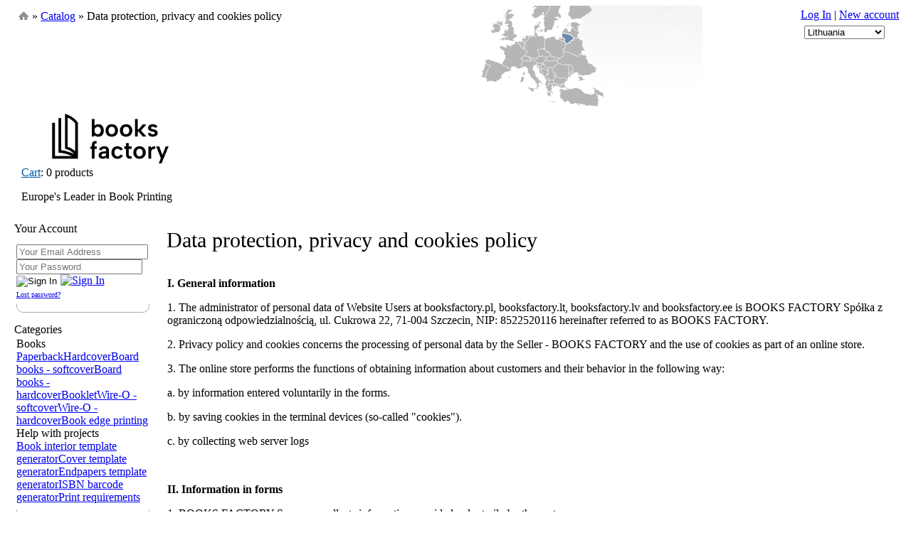

--- FILE ---
content_type: text/html
request_url: https://booksfactory.lt/information.php?info_id=3&osCsid=22d0b48b97384bac558e05ce3f7f8754
body_size: 19791
content:
<!DOCTYPE html> 
<html dir="LTR" lang="en">
<head>
    <!-- Google Tag Manager -->
    <script>(function(w,d,s,l,i){w[l]=w[l]||[];w[l].push({'gtm.start':
    new Date().getTime(),event:'gtm.js'});var f=d.getElementsByTagName(s)[0],
    j=d.createElement(s),dl=l!='dataLayer'?'&l='+l:'';j.async=true;j.src=
    'https://www.googletagmanager.com/gtm.js?id='+i+dl;f.parentNode.insertBefore(j,f);
    })(window,document,'script','dataLayer','GTM-M8PDZ5JP');</script>
    <!-- End Google Tag Manager -->
    <script>
        (function(i,s,o,g,r,a,m){i['GoogleAnalyticsObject']=r;i[r]=i[r]||function(){
        (i[r].q=i[r].q||[]).push(arguments)},i[r].l=1*new Date();a=s.createElement(o),
        m=s.getElementsByTagName(o)[0];a.async=1;a.src=g;m.parentNode.insertBefore(a,m)
        })(window,document,'script','https://www.google-analytics.com/analytics.js','ga');

        ga('create', 'UA-3117539-26', 'auto');
        ga('send', 'pageview');
    </script>
    <!-- Google tag (gtag.js) -->
    <script async src="https://www.googletagmanager.com/gtag/js?id=G-RKTLK4G5HN"></script>
    <script>
      window.dataLayer = window.dataLayer || [];
      function gtag(){dataLayer.push(arguments);}
      gtag('js', new Date());

      gtag('config', 'G-RKTLK4G5HN');
    </script>
    
<link rel="shortcut icon" href="favicon.ico?v2">
 <meta http-equiv="Content-Type" content="text/html; charset=iso-8859-2">
 <title>Booksfactory</title>
 <meta name="Description" Content="European Leader in Book Printing. We offer softcover, hardcover, board books, edge printing, and more. Publisher, stand out in the bookstores - print with us!">
 <meta name="Reply-to" content="info@booksfactory.lt">
 <meta name="robots" content="index, follow">
 <meta name="revisit-after" content="1 day">
<base href="https://booksfactory.lt/">
<link rel="canonical" href="https://booksfactory.lt/information.php?info_id=3&osCsid=22d0b48b97384bac558e05ce3f7f8754"/>
<link rel="stylesheet" href="includes/jquery.modal.min.css" />
<link rel="stylesheet" type="text/css" href="templates/Original/stylesheet.css?date=15_08_2025_11_19">
<link rel="stylesheet" href="templates/Original/uniform.default.css?date=03_01_2020" media="screen" />

<script type="text/javascript" src="includes/jquery-1.8.3.js?date=04_01_2020"></script>
<script type="text/javascript" src="includes/jquery.modal.min.js"></script>

<!--[if IE]>

	 <script type="text/javascript" src="select-option-disabled-emulation.js"></script>

<![endif]-->

<!-- includes\languages\polish\header_tags.php 
	 templates\Original\main_page.tpl.php
-->

<script type="text/javascript" src="sprintf.js?date=03_01_2020"></script>
<script type='text/javascript'>
/*

Uniform v2.1.0
Copyright ÂŠ 2009 Josh Pyles / Pixelmatrix Design LLC
http://pixelmatrixdesign.com

Requires jQuery 1.3 or newer

Much thanks to Thomas Reynolds and Buck Wilson for their help and advice on
this.

Disabling text selection is made possible by Mathias Bynens
<http://mathiasbynens.be/> and his noSelect plugin.
<https://github.com/mathiasbynens/jquery-noselect>, which is embedded.

Also, thanks to David Kaneda and Eugene Bond for their contributions to the
plugin.

Tyler Akins has also rewritten chunks of the plugin, helped close many issues,
and ensured version 2 got out the door.

License:
MIT License - http://www.opensource.org/licenses/mit-license.php

Enjoy!

*/
/*global jQuery, window, document, navigator*/

(function ($, undef) {
	"use strict";

	/**
	 * Use .prop() if jQuery supports it, otherwise fall back to .attr()
	 *
	 * @param jQuery $el jQuery'd element on which we're calling attr/prop
	 * @param ... All other parameters are passed to jQuery's function
	 * @return The result from jQuery
	 */
	function attrOrProp($el) {
		var args = Array.prototype.slice.call(arguments, 1);

		if ($el.prop) {
			// jQuery 1.6+
			return $el.prop.apply($el, args);
		}

		// jQuery 1.5 and below
		return $el.attr.apply($el, args);
	}

	/**
	 * For backwards compatibility with older jQuery libraries, only bind
	 * one thing at a time.  Also, this function adds our namespace to
	 * events in one consistent location, shrinking the minified code.
	 *
	 * The properties on the events object are the names of the events
	 * that we are supposed to add to.  It can be a space separated list.
	 * The namespace will be added automatically.
	 *
	 * @param jQuery $el
	 * @param Object options Uniform options for this element
	 * @param Object events Events to bind, properties are event names
	 */
	function bindMany($el, options, events) {
		var name, namespaced;

		for (name in events) {
			if (events.hasOwnProperty(name)) {
				namespaced = name.replace(/ |$/g, options.eventNamespace);
				$el.bind(namespaced, events[name]);
			}
		}
	}

	/**
	 * Bind the hover, active, focus, and blur UI updates
	 *
	 * @param jQuery $el Original element
	 * @param jQuery $target Target for the events (our div/span)
	 * @param Object options Uniform options for the element $target
	 */
	function bindUi($el, $target, options) {
		bindMany($el, options, {
			focus: function () {
				$target.addClass(options.focusClass);
			},
			blur: function () {
				$target.removeClass(options.focusClass);
				$target.removeClass(options.activeClass);
			},
			mouseenter: function () {
				$target.addClass(options.hoverClass);
			},
			mouseleave: function () {
				$target.removeClass(options.hoverClass);
				$target.removeClass(options.activeClass);
			},
			"mousedown touchbegin": function () {
				if (!$el.is(":disabled")) {
					$target.addClass(options.activeClass);
				}
			},
			"mouseup touchend": function () {
				$target.removeClass(options.activeClass);
			}
		});
	}

	/**
	 * Remove the hover, focus, active classes.
	 *
	 * @param jQuery $el Element with classes
	 * @param Object options Uniform options for the element
	 */
	function classClearStandard($el, options) {
		$el.removeClass(options.hoverClass + " " + options.focusClass + " " + options.activeClass);
	}

	/**
	 * Add or remove a class, depending on if it's "enabled"
	 *
	 * @param jQuery $el Element that has the class added/removed
	 * @param String className Class or classes to add/remove
	 * @param Boolean enabled True to add the class, false to remove
	 */
	function classUpdate($el, className, enabled) {
		if (enabled) {
			$el.addClass(className);
		} else {
			$el.removeClass(className);
		}
	}

	/**
	 * Updating the "checked" property can be a little tricky.  This
	 * changed in jQuery 1.6 and now we can pass booleans to .prop().
	 * Prior to that, one either adds an attribute ("checked=checked") or
	 * removes the attribute.
	 *
	 * @param jQuery $tag Our Uniform span/div
	 * @param jQuery $el Original form element
	 * @param Object options Uniform options for this element
	 */
	function classUpdateChecked($tag, $el, options) {
		var c = "checked",
			isChecked = $el.is(":" + c);

		if ($el.prop) {
			// jQuery 1.6+
			$el.prop(c, isChecked);
		} else {
			// jQuery 1.5 and below
			if (isChecked) {
				$el.attr(c, c);
			} else {
				$el.removeAttr(c);
			}
		}

		classUpdate($tag, options.checkedClass, isChecked);
	}

	/**
	 * Set or remove the "disabled" class for disabled elements, based on
	 * if the 
	 *
	 * @param jQuery $tag Our Uniform span/div
	 * @param jQuery $el Original form element
	 * @param Object options Uniform options for this element
	 */
	function classUpdateDisabled($tag, $el, options) {
		classUpdate($tag, options.disabledClass, $el.is(":disabled"));
	}

	/**
	 * Wrap an element inside of a container or put the container next
	 * to the element.  See the code for examples of the different methods.
	 *
	 * Returns the container that was added to the HTML.
	 *
	 * @param jQuery $el Element to wrap
	 * @param jQuery $container Add this new container around/near $el
	 * @param String method One of "after", "before" or "wrap"
	 * @return $container after it has been cloned for adding to $el
	 */
	function divSpanWrap($el, $container, method) {
		switch (method) {
		case "after":
			// Result:  <element /> <container />
			$el.after($container);
			return $el.next();
		case "before":
			// Result:  <container /> <element />
			$el.before($container);
			return $el.prev();
		case "wrap":
			// Result:  <container> <element /> </container>
			$el.wrap($container);
			return $el.parent();
		}

		return null;
	}


	/**
	 * Create a div/span combo for uniforming an element
	 *
	 * @param jQuery $el Element to wrap
	 * @param Object options Options for the element, set by the user
	 * @param Object divSpanConfig Options for how we wrap the div/span
	 * @return Object Contains the div and span as properties
	 */
	function divSpan($el, options, divSpanConfig) {
		var $div, $span, id;

		if (!divSpanConfig) {
			divSpanConfig = {};
		}

		divSpanConfig = $.extend({
			bind: {},
			divClass: null,
			divWrap: "wrap",
			spanClass: null,
			spanHtml: null,
			spanWrap: "wrap"
		}, divSpanConfig);

		$div = $('<div />');
		$span = $('<span />');

		// Automatically hide this div/span if the element is hidden.
		// Do not hide if the element is hidden because a parent is hidden.
		if (options.autoHide && $el.is(':hidden') && $el.css('display') === 'none') {
			$div.hide();
		}

		if (divSpanConfig.divClass) {
			$div.addClass(divSpanConfig.divClass);
		}

		if (options.wrapperClass) {
			$div.addClass(options.wrapperClass);
		}

		if (divSpanConfig.spanClass) {
			$span.addClass(divSpanConfig.spanClass);
		}

		id = attrOrProp($el, 'id');

		if (options.useID && id) {
			attrOrProp($div, 'id', options.idPrefix + '-' + id);
		}

		if (divSpanConfig.spanHtml) {
			$span.html(divSpanConfig.spanHtml);
		}

		$div = divSpanWrap($el, $div, divSpanConfig.divWrap);
		$span = divSpanWrap($el, $span, divSpanConfig.spanWrap);
		classUpdateDisabled($div, $el, options);
		return {
			div: $div,
			span: $span
		};
	}


	/**
	 * Wrap an element with a span to apply a global wrapper class
	 *
	 * @param jQuery $el Element to wrap
	 * @param object options
	 * @return jQuery Wrapper element
	 */
	function wrapWithWrapperClass($el, options) {
		var $span;

		if (!options.wrapperClass) {
			return null;
		}

		$span = $('<span />').addClass(options.wrapperClass);
		$span = divSpanWrap($el, $span, "wrap");
		return $span;
	}


	/**
	 * Test if high contrast mode is enabled.
	 *
	 * In high contrast mode, background images can not be set and
	 * they are always returned as 'none'.
	 *
	 * @return boolean True if in high contrast mode
	 */
	function highContrast() {
		var c, $div, el, rgb;

		// High contrast mode deals with white and black
		rgb = 'rgb(120,2,153)';
		$div = $('<div style="width:0;height:0;color:' + rgb + '">');
		$('body').append($div);
		el = $div.get(0);

		// $div.css() will get the style definition, not
		// the actually displaying style
		if (window.getComputedStyle) {
			c = window.getComputedStyle(el, '').color;
		} else {
			c = (el.currentStyle || el.style || {}).color;
		}

		$div.remove();
		return c.replace(/ /g, '') !== rgb;
	}


	/**
	 * Change text into safe HTML
	 *
	 * @param String text
	 * @return String HTML version
	 */
	function htmlify(text) {
		if (!text) {
			return "";
		}

		return $('<span />').text(text).html();
	}

	/**
	 * If not MSIE, return false.
	 * If it is, return the version number.
	 *
	 * @return false|number
	 */
	function isMsie() {
		return navigator.cpuClass && !navigator.product;
	}

	/**
	 * Return true if this version of IE allows styling
	 *
	 * @return boolean
	 */
	function isMsieSevenOrNewer() {
		if (typeof window.XMLHttpRequest !== 'undefined') {
			return true;
		}

		return false;
	}

	/**
	 * Test if the element is a multiselect
	 *
	 * @param jQuery $el Element
	 * @return boolean true/false
	 */
	function isMultiselect($el) {
		var elSize;

		if ($el[0].multiple) {
			return true;
		}

		elSize = attrOrProp($el, "size");

		if (!elSize || elSize <= 1) {
			return false;
		}

		return true;
	}

	/**
	 * Meaningless utility function.  Used mostly for improving minification.
	 *
	 * @return false
	 */
	function returnFalse() {
		return false;
	}

	/**
	 * noSelect plugin, very slightly modified
	 * http://mths.be/noselect v1.0.3
	 *
	 * @param jQuery $elem Element that we don't want to select
	 * @param Object options Uniform options for the element
	 */
	function noSelect($elem, options) {
		var none = 'none';
		bindMany($elem, options, {
			'selectstart dragstart mousedown': returnFalse
		});

		$elem.css({
			MozUserSelect: none,
			msUserSelect: none,
			webkitUserSelect: none,
			userSelect: none
		});
	}

	/**
	 * Updates the filename tag based on the value of the real input
	 * element.
	 *
	 * @param jQuery $el Actual form element
	 * @param jQuery $filenameTag Span/div to update
	 * @param Object options Uniform options for this element
	 */
	function setFilename($el, $filenameTag, options) {
		var filename = $el.val();

		if (filename === "") {
			filename = options.fileDefaultHtml;
		} else {
			filename = filename.split(/[\/\\]+/);
			filename = filename[(filename.length - 1)];
		}

		$filenameTag.text(filename);
	}


	/**
	 * Function from jQuery to swap some CSS values, run a callback,
	 * then restore the CSS.  Modified to pass JSLint and handle undefined
	 * values with 'use strict'.
	 *
	 * @param jQuery $el Element
	 * @param object newCss CSS values to swap out
	 * @param Function callback Function to run
	 */
	function swap($elements, newCss, callback) {
		var restore, item;

		restore = [];

		$elements.each(function () {
			var name;

			for (name in newCss) {
				if (Object.prototype.hasOwnProperty.call(newCss, name)) {
					restore.push({
						el: this,
						name: name,
						old: this.style[name]
					});

					this.style[name] = newCss[name];
				}
			}
		});

		callback();

		while (restore.length) {
			item = restore.pop();
			item.el.style[item.name] = item.old;
		}
	}


	/**
	 * The browser doesn't provide sizes of elements that are not visible.
	 * This will clone an element and add it to the DOM for calculations.
	 *
	 * @param jQuery $el
	 * @param String method
	 */
	function sizingInvisible($el, callback) {
		var targets;

		// We wish to target ourselves and any parents as long as
		// they are not visible
		targets = $el.parents();
		targets.push($el[0]);
		targets = targets.not(':visible');
		swap(targets, {
			visibility: "hidden",
			display: "block",
			position: "absolute"
		}, callback);
	}


	/**
	 * Standard way to unwrap the div/span combination from an element
	 *
	 * @param jQuery $el Element that we wish to preserve
	 * @param Object options Uniform options for the element
	 * @return Function This generated function will perform the given work
	 */
	function unwrapUnwrapUnbindFunction($el, options) {
		return function () {
			$el.unwrap().unwrap().unbind(options.eventNamespace);
		};
	}

	var allowStyling = true,  // False if IE6 or other unsupported browsers
		highContrastTest = false,  // Was the high contrast test ran?
		uniformHandlers = [  // Objects that take care of "unification"
			{
				// Buttons
				match: function ($el) {
					return $el.is("a, button, :submit, :reset, input[type='button']");
				},
				apply: function ($el, options) {
					var $div, defaultSpanHtml, ds, getHtml, doingClickEvent;
					defaultSpanHtml = options.submitDefaultHtml;

					if ($el.is(":reset")) {
						defaultSpanHtml = options.resetDefaultHtml;
					}

					if ($el.is("a, button")) {
						// Use the HTML inside the tag
						getHtml = function () {
							return $el.html() || defaultSpanHtml;
						};
					} else {
						// Use the value property of the element
						getHtml = function () {
							return htmlify(attrOrProp($el, "value")) || defaultSpanHtml;
						};
					}

					ds = divSpan($el, options, {
						divClass: options.buttonClass,
						spanHtml: getHtml(),
					});
					$div = ds.div;
					bindUi($el, $div, options);
					doingClickEvent = false;
					bindMany($div, options, {
						"click touchend": function () {
							var ev, res, target, href;

							if (doingClickEvent) {
								return;
							}

							if ($el.is(':disabled')) {
								return;
							}

							doingClickEvent = true;

							if ($el[0].dispatchEvent) {
								ev = document.createEvent("MouseEvents");
								ev.initEvent("click", true, true);
								res = $el[0].dispatchEvent(ev);

								if ($el.is('a') && res) {
									target = attrOrProp($el, 'target');
									href = attrOrProp($el, 'href');

									if (!target || target === '_self') {
										document.location.href = href;
									} else {
										window.open(href, target);
									}
								}
							} else {
								$el.click();
							}

							doingClickEvent = false;
						}
					});
					noSelect($div, options);
					return {
						remove: function () {
							// Move $el out
							$div.after($el);

							// Remove div and span
							$div.remove();

							// Unbind events
							$el.unbind(options.eventNamespace);
							return $el;
						},
						update: function () {
							classClearStandard($div, options);
							classUpdateDisabled($div, $el, options);
							$el.detach();
							ds.span.html(getHtml()).append($el);
						}
					};
				}
			},
			{
				// Checkboxes
				match: function ($el) {
					return $el.is(":checkbox");
				},
				apply: function ($el, options) {
					var ds, $div, $span;
					ds = divSpan($el, options, {
						divClass: options.checkboxClass
					});
					$div = ds.div;
					$span = ds.span;

					// Add focus classes, toggling, active, etc.
					bindUi($el, $div, options);
					bindMany($el, options, {
						"click touchend": function () {
							classUpdateChecked($span, $el, options);
						}
					});
					classUpdateChecked($span, $el, options);
					return {
						remove: unwrapUnwrapUnbindFunction($el, options),
						update: function () {
							classClearStandard($div, options);
							$span.removeClass(options.checkedClass);
							classUpdateChecked($span, $el, options);
							classUpdateDisabled($div, $el, options);
						}
					};
				}
			},
			{
				// File selection / uploads
				match: function ($el) {
					return $el.is(":file");
				},
				apply: function ($el, options) {
					var ds, $div, $filename, $button;

					// The "span" is the button
					ds = divSpan($el, options, {
						divClass: options.fileClass,
						spanClass: options.fileButtonClass,
						spanHtml: options.fileButtonHtml,
						spanWrap: "after"
					});
					$div = ds.div;
					$button = ds.span;
					$filename = $("<span />").html(options.fileDefaultHtml);
					$filename.addClass(options.filenameClass);
					$filename = divSpanWrap($el, $filename, "after");

					// Set the size
					if (!attrOrProp($el, "size")) {
						attrOrProp($el, "size", $div.width() / 10);
					}

					// Actions
					function filenameUpdate() {
						setFilename($el, $filename, options);
					}

					bindUi($el, $div, options);

					// Account for input saved across refreshes
					filenameUpdate();

					// IE7 doesn't fire onChange until blur or second fire.
					if (isMsie()) {
						// IE considers browser chrome blocking I/O, so it
						// suspends tiemouts until after the file has
						// been selected.
						bindMany($el, options, {
							click: function () {
								$el.trigger("change");
								setTimeout(filenameUpdate, 0);
							}
						});
					} else {
						// All other browsers behave properly
						bindMany($el, options, {
							change: filenameUpdate
						});
					}

					noSelect($filename, options);
					noSelect($button, options);
					return {
						remove: function () {
							// Remove filename and button
							$filename.remove();
							$button.remove();

							// Unwrap parent div, remove events
							return $el.unwrap().unbind(options.eventNamespace);
						},
						update: function () {
							classClearStandard($div, options);
							setFilename($el, $filename, options);
							classUpdateDisabled($div, $el, options);
						}
					};
				}
			},
			{
				// Input fields (text)
				match: function ($el) {
					if ($el.is("input")) {
						var t = (" " + attrOrProp($el, "type") + " ").toLowerCase(),
							allowed = " color date datetime datetime-local email month number password search tel text time url week ";
						return allowed.indexOf(t) >= 0;
					}

					return false;
				},
				apply: function ($el, options) {
					var elType, $wrapper;

					elType = attrOrProp($el, "type");
					$el.addClass(options.inputClass);
					$wrapper = wrapWithWrapperClass($el, options);
					bindUi($el, $el, options);

					if (options.inputAddTypeAsClass) {
						$el.addClass(elType);
					}

					return {
						remove: function () {
							$el.removeClass(options.inputClass);

							if (options.inputAddTypeAsClass) {
								$el.removeClass(elType);
							}

							if ($wrapper) {
								$el.unwrap();
							}
						},
						update: returnFalse
					};
				}
			},
			{
				// Radio buttons
				match: function ($el) {
					return $el.is(":radio");
				},
				apply: function ($el, options) {
					var ds, $div, $span;
					ds = divSpan($el, options, {
						divClass: options.radioClass
					});
					$div = ds.div;
					$span = ds.span;

					// Add classes for focus, handle active, checked
					bindUi($el, $div, options);
					bindMany($el, options, {
						"click touchend": function () {
							// Find all radios with the same name, then update
							// them with $.uniform.update() so the right
							// per-element options are used
							$.uniform.update($(':radio[name="' + attrOrProp($el, "name") + '"]'));
						}
					});
					classUpdateChecked($span, $el, options);
					return {
						remove: unwrapUnwrapUnbindFunction($el, options),
						update: function () {
							classClearStandard($div, options);
							classUpdateChecked($span, $el, options);
							classUpdateDisabled($div, $el, options);
						}
					};
				}
			},
			{
				// Select lists, but do not style multiselects here
				match: function ($el) {
					if ($el.is("select") && !isMultiselect($el)) {
						return true;
					}

					return false;
				},
				apply: function ($el, options) {
					var ds, $div, $span, origElemWidth;

					if (options.selectAutoWidth) {
						sizingInvisible($el, function () {
							origElemWidth = $el.width();
						});
					}

					ds = divSpan($el, options, {
						divClass: options.selectClass,
						spanHtml: ($el.find(":selected:first") || $el.find("option:first")).html(),
						spanWrap: "before"
					});
					$div = ds.div;
					$span = ds.span;

					if (options.selectAutoWidth) {
						// Use the width of the select and adjust the
						// span and div accordingly
						sizingInvisible($el, function () {
							// Force "display: block" - related to bug #287
							swap($([ $span[0], $div[0] ]), {
								display: "block"
							}, function () {
								var spanPad;
								spanPad = $span.outerWidth() - $span.width();
								$div.width(origElemWidth + spanPad);
								$span.width(origElemWidth);
							});
						});
					} else {
						// Force the select to fill the size of the div
						$div.addClass('fixedWidth');
					}

					// Take care of events
					bindUi($el, $div, options);
					bindMany($el, options, {
						change: function () {
							$span.html($el.find(":selected").html());
							$div.removeClass(options.activeClass);
						},
						"click touchend": function () {
							// IE7 and IE8 may not update the value right
							// until after click event - issue #238
							var selHtml = $el.find(":selected").html();

							if ($span.html() !== selHtml) {
								// Change was detected
								// Fire the change event on the select tag
								$el.trigger('change');
							}
						},
						keyup: function () {
							$span.html($el.find(":selected").html());
						}
					});
					noSelect($span, options);
					return {
						remove: function () {
							// Remove sibling span
							$span.remove();

							// Unwrap parent div
							$el.unwrap().unbind(options.eventNamespace);
							return $el;
						},
						update: function () {
							if (options.selectAutoWidth) {
								// Easier to remove and reapply formatting
								$.uniform.restore($el);
								$el.uniform(options);
							} else {
								classClearStandard($div, options);

								// Reset current selected text
								$span.html($el.find(":selected").html());
								classUpdateDisabled($div, $el, options);
							}
						}
					};
				}
			},
			{
				// Select lists - multiselect lists only
				match: function ($el) {
					if ($el.is("select") && isMultiselect($el)) {
						return true;
					}

					return false;
				},
				apply: function ($el, options) {
					var $wrapper;

					$el.addClass(options.selectMultiClass);
					$wrapper = wrapWithWrapperClass($el, options);
					bindUi($el, $el, options);

					return {
						remove: function () {
							$el.removeClass(options.selectMultiClass);

							if ($wrapper) {
								$el.unwrap();
							}
						},
						update: returnFalse
					};
				}
			},
			{
				// Textareas
				match: function ($el) {
					return $el.is("textarea");
				},
				apply: function ($el, options) {
					var $wrapper;

					$el.addClass(options.textareaClass);
					$wrapper = wrapWithWrapperClass($el, options);
					bindUi($el, $el, options);

					return {
						remove: function () {
							$el.removeClass(options.textareaClass);

							if ($wrapper) {
								$el.unwrap();
							}
						},
						update: returnFalse
					};
				}
			}
		];

	// IE6 can't be styled - can't set opacity on select
	if (isMsie() && !isMsieSevenOrNewer()) {
		allowStyling = false;
	}

	$.uniform = {
		// Default options that can be overridden globally or when uniformed
		// globally:  $.uniform.defaults.fileButtonHtml = "Pick A File";
		// on uniform:  $('input').uniform({fileButtonHtml: "Pick a File"});
		defaults: {
			activeClass: "active",
			autoHide: true,
			buttonClass: "button",
			checkboxClass: "checker",
			checkedClass: "checked",
			disabledClass: "disabled",
			eventNamespace: ".uniform",
			fileButtonClass: "action",
			fileButtonHtml: "Select the file",
			fileClass: "uploader",
			fileDefaultHtml: jQuery('<div/>').html('No file selected').text(),
			filenameClass: "filename",
			focusClass: "focus",
			hoverClass: "hover",
			idPrefix: "uniform",
			inputAddTypeAsClass: true,
			inputClass: "uniform-input",
			radioClass: "radio",
			resetDefaultHtml: "Reset",
			resetSelector: false,  // We'll use our own function when you don't specify one
			selectAutoWidth: true,
			selectClass: "selector",
			selectMultiClass: "uniform-multiselect",
			submitDefaultHtml: "Submit",  // Only text allowed
			textareaClass: "uniform",
			useID: true,
			wrapperClass: null
		},

		// All uniformed elements - DOM objects
		elements: []
	};

	$.fn.uniform = function (options) {
		var el = this;
		options = $.extend({}, $.uniform.defaults, options);

		// If we are in high contrast mode, do not allow styling
		if (!highContrastTest) {
			highContrastTest = true;

			if (highContrast()) {
				allowStyling = false;
			}
		}

		// Only uniform on browsers that work
		if (!allowStyling) {
			return this;
		}

		// Code for specifying a reset button
		if (options.resetSelector) {
			$(options.resetSelector).mouseup(function () {
				window.setTimeout(function () {
					$.uniform.update(el);
				}, 10);
			});
		}

		return this.each(function () {
			var $el = $(this), i, handler, callbacks;

			// Avoid uniforming elements already uniformed - just update
			if ($el.data("uniformed")) {
				$.uniform.update($el);
				return;
			}

			// See if we have any handler for this type of element
			for (i = 0; i < uniformHandlers.length; i = i + 1) {
				handler = uniformHandlers[i];

				if (handler.match($el, options)) {
					callbacks = handler.apply($el, options);
					$el.data("uniformed", callbacks);

					// Store element in our global array
					$.uniform.elements.push($el.get(0));
					return;
				}
			}

			// Could not style this element
		});
	};

	$.uniform.restore = $.fn.uniform.restore = function (elem) {
		if (elem === undef) {
			elem = $.uniform.elements;
		}

		$(elem).each(function () {
			var $el = $(this), index, elementData;
			elementData = $el.data("uniformed");

			// Skip elements that are not uniformed
			if (!elementData) {
				return;
			}

			// Unbind events, remove additional markup that was added
			elementData.remove();

			// Remove item from list of uniformed elements
			index = $.inArray(this, $.uniform.elements);

			if (index >= 0) {
				$.uniform.elements.splice(index, 1);
			}

			$el.removeData("uniformed");
		});
	};

	$.uniform.update = $.fn.uniform.update = function (elem) {
		if (elem === undef) {
			elem = $.uniform.elements;
		}

		$(elem).each(function () {
			var $el = $(this), elementData;
			elementData = $el.data("uniformed");

			// Skip elements that are not uniformed
			if (!elementData) {
				return;
			}

			elementData.update($el, elementData.options);
		});
	};
}(jQuery));
</script><script type='text/javascript'>
    // On load, style typical form elements
    jQuery(function () {
        jQuery("#dialog_block input[type='text'], .tabela_kalkulatora input ,select, .infoBoxContents textarea, .attrText select, .infoBoxContents input, .productListing input, .infoBox input, .account_login input").uniform();
        jQuery(":checkbox").uniform();
    });
</script>
<meta http-equiv="Expires" content="0" />
<meta http-equiv="Cache-Control" content="no-store, no-cache, must-revalidate" />
<meta http-equiv="Cache-Control" content="post-check=0, pre-check=0" />
<meta http-equiv="Pragma" content="no-cache" />

<script src="https://www.google.com/recaptcha/api.js?hl=en" async defer></script>
<!-- Facebook Pixel Code -->
<script>
!function(f,b,e,v,n,t,s)
{if(f.fbq)return;n=f.fbq=function(){n.callMethod?
n.callMethod.apply(n,arguments):n.queue.push(arguments)};
if(!f._fbq)f._fbq=n;n.push=n;n.loaded=!0;n.version='2.0';
n.queue=[];t=b.createElement(e);t.async=!0;
t.src=v;s=b.getElementsByTagName(e)[0];
s.parentNode.insertBefore(t,s)}(window,document,'script',
'https://connect.facebook.net/en_US/fbevents.js');
 fbq('init', '600786152099367'); 
fbq('track', 'PageView');
</script>
<noscript>
 <img height="1" width="1" 
src="https://www.facebook.com/tr?id=600786152099367&ev=PageView
&noscript=1"/>
</noscript>
<!-- End Facebook Pixel Code -->
</head>
<body >
    <!-- Google Tag Manager (noscript) -->
    <noscript><iframe src="https://www.googletagmanager.com/ns.html?id=GTM-M8PDZ5JP"
    height="0" width="0" style="display:none;visibility:hidden"></iframe></noscript>
    <!-- End Google Tag Manager (noscript) -->
    
<!-- warnings //-->
<!-- warning_eof //-->

<!-- header //-->
    <table width="100%" cellpadding="0" cellspacing="0" border="0">
    <!-- ##PL MOD ## tabela o szerokosci na cala strone !-->
      <tr><td>
      	<!-- tabela, ktora zawiera naglowek, logo, sam sklep i stopke !-->
        <table BORDERCOLORLIGHT="2F4F2F" CELLSPACING="0" CELLPADDING="0" BORDER="0" width="1240p" align="center" BGCOLOR="FFFFFF">
          <tr><td>
          	<!-- tabela, ktora zawiera naglowek, logo, sam sklep i stopke, tabela wewnetrzna, po czesci nadaje margines !-->
            <table border="0" width="100%" CELLSPACING="0" CELLPADDING="0"><tr><td>

<!-- fragment 1 !-->
<table border="0" width="600px" cellspacing="0" cellpadding="1" height="30" style="float: left;">
  <tr class="headerNavigation">
    <td class="headerNavigation">

    &nbsp;<a href="https://booksfactory.lt" class="headerNavigation"><img src="img/home.png" /></a> &raquo; <a href="https://booksfactory.lt/index.php?osCsid=22d0b48b97384bac558e05ce3f7f8754" class="headerNavigation">Catalog</a> &raquo; Data protection, privacy and cookies policy</td>
    <td align="right" class="headerNavigation">




  </tr>
</table>
<!-- koniec fragmentu pierwszego !-->


<table border="0" width="367px" cellspacing="0" cellpadding="0" class="mapTop">
    <tr height="8px">
        <td>
                                                <img id="map_header" src="img/map/maplt.png?date='2023-05-01'" usemap="#Map" style="border:none;" />
                                                    <map name="Map" id="Map">
                        <area id="pl" shape="poly" coords="145,47,143,50,143,60,146,63,152,67,157,72,162,72,164,74,172,69,172,63,172,59,174,58,174,50,160,46,159,43,151,44,146,46" href="https://booksfactory.pl/" title="PL" rel="nofollow">
                                                    <area id="de" shape="poly" coords="145,46,144,49,143,51,143,59,135,63,139,71,134,75,123,74,116,70,119,65,116,61,118,49,122,45,124,42,130,41,130,36,134,36,136,41,143,41" href="https://booksfactory.de/" title="DE" rel="nofollow">
                                                <area id="che" shape="poly" coords="113,75,114,76,117,76,120,77,124,77,124,74,122,73,118,71,115,72,114,73" href="https://booksfactory.ch/" title="CHE" rel="nofollow">
                        <area id="es" shape="poly" coords="95,90,84,82,66,75,62,78,69,85,62,100,65,106,70,104,76,106,83,101,84,97,95,91" href="https://booksfactory.es/" title="ES" rel="nofollow">
                        <area id="se" shape="poly" coords="152,0,150,7,144,15,144,27,145,31,144,33,145,36,147,37,150,34,155,34,160,21,164,19,168,15,166,10,168,0" href="https://booksfactory.se/" title="SE" rel="nofollow">
                        <area id="at" shape="poly" coords="127,75,132,77,137,80,142,79,145,75,146,73,142,72,136,73,134,75" href="https://booksfactory.at/" title="AT" rel="nofollow">
                        <area id="uk" shape="poly" coords="80,49,103,50,106,43,106,39,103,37,102,30,100,28,99,22,98,19,102,13,101,11,96,10,100,5,86,3,87,17,79,25,87,34,84,40,85,43,80,47" href="https://booksfactory.co.uk/" title="UK" rel="nofollow">
                        <area id="be" shape="poly" coords="105,51,113,61,116,60,118,56,116,51,110,50,106,50" href="https://booksfactory.be/" title="BE" rel="nofollow">
                        <area id="dk" shape="poly" coords="130,39,132,40,134,39,135,39,143,39,144,35,144,32,139,32,138,22,129,28,129,36,130,38" href="https://booksfactory.dk/" title="DK" rel="nofollow">
                        <area id="ie" shape="poly" coords="69,36,71,39,81,37,83,34,83,29,85,28,86,21,79,20,72,24,70,28,71,33,68,35" href="https://booksfactory.ie/" title="IE" rel="nofollow">
                        <area id="fr" shape="poly" coords="81,56,87,56,89,57,91,52,97,55,104,50,111,56,114,60,122,64,118,70,113,74,115,76,115,80,114,84,114,87,108,89,102,86,97,89,85,83,89,74,87,64,80,58" href="https://booksfactory.fr/" title="FR" rel="nofollow">
                        <area id="no" shape="poly" coords="128,0,129,7,128,11,126,12,130,17,134,17,142,13,143,10,144,15,145,14,148,11,150,10,152,5,153,0" href="https://booksfactory.co.no/" title="NO" rel="nofollow">
                        <area id="it" shape="poly" coords="114,77,118,77,118,76,125,77,126,76,131,76,134,80,136,83,130,84,129,89,132,93,132,97,136,101,143,110,142,111,138,108,138,113,131,118,128,122,122,114,130,115,134,113,134,109,132,107,132,106,126,100,122,94,121,88,115,86,112,81" href="https://booksfactory.it/" title="IT" rel="nofollow">
                        <area id="pt" shape="poly" coords="61,80,65,82,68,83,69,85,66,87,66,90,64,92,63,96,63,98,60,101,56,100,56,96,58,95,58,95,58,94,56,93,60,87,61,85,60,80" href="https://printgroup.pt/" title="PT" rel="nofollow">
                        <area id="nl" shape="poly" coords="109,50,115,51,117,53,118,51,119,50,121,49,123,44,122,41,118,42,114,44,110,49" href="https://booksfactory.nl/" title="NL" rel="nofollow">
                        <area id="ua" shape="poly" coords="173,64,176,64,189,69,192,71,194,67,203,69,206,76,207,80,212,81,218,88,217,89,216,93,210,96,200,98,200,102,203,104,193,105,194,101,192,99,191,94,189,93,182,97,178,96,181,92,184,91,184,86,178,82,173,83,170,83,163,80,163,76,172,69,171,66" href="https://booksfactory.com.ua/" title="UA" rel="nofollow">
                        <area id="lt" shape="poly" coords="169,38,174,38,178,39,181,40,186,44,185,47,180,52,176,53,173,50,173,46,169,43,169,38" href="https://booksfactory.lt/" title="LT" rel="nofollow">
                        <area id="lv" shape="poly" coords="170,38,170,36,173,31,176,31,179,36,180,36,182,31,185,32,189,35,193,35,193,39,192,40,191,45,186,45,181,41,170,38" href="https://booksfactory.lv/" title="LV" rel="nofollow">
                        <area id="ee" shape="poly" coords="176,27,178,24,183,22,191,23,195,26,192,29,192,36,189,36,181,28,176,28" href="https://booksfactory.ee/" title="EE" rel="nofollow">
                        <area id="fi" shape="poly" coords="179,0,180,8,177,12,181,18,187,19,196,18,211,5,207,0" href="https://booksfactory.fi/" title="FI" rel="nofollow">
                        <area id="ro" shape="poly" coords="156,87,158,86,164,80,166,80,170,83,175,82,178,83,179,87,179,92,178,93,179,96,182,97,181,99,178,100,177,103,173,101,169,101,165,101,160,99,156,93,155,87" href="https://booksfactory.ro/" title="RO" rel="nofollow">
                        <area id="hr" shape="poly" coords="133,85,139,85,141,82,145,82,147,86,150,87,151,90,149,92,142,89,141,90,143,97,142,98,137,92,137,88,133,86" href="https://booksfactory.hr/" title="HR" rel="nofollow">
                        <area id="cz" shape="poly" coords="142,59,145,60,150,65,152,65,154,69,150,72,146,72,142,70,140,71,137,69,135,65,134,62,135,61,140,61" href="https://booksfactory.cz/" title="CZ" rel="nofollow">
                        <area id="sk" shape="poly" coords="146,72,152,70,156,70,160,72,163,72,164,69,163,79,158,77,156,78,154,77,151,78,149,78,147,76" href="https://booksfactory.sk/" title="SK" rel="nofollow">
                        <area id="si" shape="poly" coords="134,80,143,80,143,82,139,86,134,85" href="https://booksfactory.si/" title="SI" rel="nofollow">
                        <area id="gr" shape="poly" coords="150,109,159,108,164,109,171,110,166,114,162,112,158,114,156,115,155,119,158,123,153,127,154,133,161,136,159,137,156,137,152,133,149,124,146,114" href="https://booksfactory.gr/" title="GR" rel="nofollow">
                        <area id="hu" shape="poly" coords="143,80,147,76,151,78,154,76,156,76,159,76,164,80,158,86,154,86,154,86,153,85,150,87,147,86,142,81" href="https://bookfactory.hu/" title="HU" rel="nofollow">
                        <area id="eu" shape="poly" coords="0,143,219,143,219,0,0,0" href="https://booksfactory.eu/" title="EU" rel="nofollow">
                    </map>
                            <div style="position: absolute; top: 36px; right: 0; width: 150px;">
                                    <!--<div class="changeCountry">Change Country</div>-->
                    <select id="selectCountry" class="select_country_uniform uniformJS" name="countrySelect" >
                        <option value="https://booksfactory.at/" >Austria&nbsp;&nbsp;&nbsp;&nbsp;&nbsp;&nbsp;&nbsp;&nbsp;&nbsp;&nbsp;&nbsp;&nbsp;</option>
                        <option value="https://booksfactory.be/" >Belgium</option>
                        <option value="https://booksfactory.hr/" >Croatia</option>
                        <option value="https://booksfactory.cz/" >Czech Republic</option>
                        <option value="https://booksfactory.dk/" >Denmark</option>
                        <option value="https://booksfactory.ee/" >Estonia</option>
                        <option value="https://booksfactory.fi/" >Finland</option>
                        <option value="https://booksfactory.fr/" >France</option>
                                                    <option value="https://booksfactory.de/" >Germany</option>
                                                <option value="https://booksfactory.co.uk/" >Great Britain</option>
                        <option value="https://booksfactory.gr/" >Greece</option>
                        <option value="https://bookfactory.hu/" >Hungary</option>
                        <option value="https://booksfactory.ie/" >Ireland</option>
                        <option value="https://booksfactory.it/" >Italy</option>
                        <option value="https://booksfactory.lv/" >Latvia</option>
                        <option value="https://booksfactory.lt/"  selected >Lithuania</option>
                        <option value="https://booksfactory.nl/" >Netherlands</option>
                        <option value="https://booksfactory.co.no/" >Norway</option>
                        <option value="https://booksfactory.pl/" >Poland</option>
                        <option value="https://printgroup.pt/" >Portugal</option>
                        <option value="https://booksfactory.ro/" >Romania</option>
                        <option value="https://booksfactory.sk/" >Slovakia</option>
                        <option value="https://booksfactory.si/" >Slovenia</option>
                        <option value="https://booksfactory.es/" >Spain</option>
                        <option value="https://booksfactory.se/" >Sweden</option>
                        <option value="https://booksfactory.ch/" >Switzerland</option>
                        <option value="https://booksfactory.com.ua/" >Ukraine</option>
                        <option value="https://booksfactory.eu/" >Other Countries</option>
                    </select>
                            </div>
               
                    
            <div style="position: absolute; top: 0; right: 0; width: 155px; margin-top: 12px;">
                <div class="navigationDivUp">
                    <a class="" href="https://booksfactory.lt/login.php?osCsid=22d0b48b97384bac558e05ce3f7f8754" title="Log In">Log In</a>&nbsp;|&nbsp;<a class="" href="https://booksfactory.lt/create_account.php?osCsid=22d0b48b97384bac558e05ce3f7f8754" title="New account">New account</a>&nbsp;                </div>
            </div>
        <script type="text/javascript">
            jQuery.noConflict();
            
            var default_select_country = jQuery('#selectCountry').val();
            
            jQuery('#selectCountry').change(function(){
                if (!jQuery("#dialog_block") || !jQuery("#dialog_block").is(":visible")) {
                    window.location.href = jQuery(this).val();
                } else {
                    jQuery('#selectCountry option[value="' + default_select_country + '"]').attr("selected", true);
                }
            });
            jQuery('area').hover(function(){
                jQuery("#map_header").attr("src","img/map/map" + jQuery(this).attr('id') + ".png?date='2023-06-01'");
            });
            jQuery('area').mouseout(function() {
                                    jQuery("#map_header").attr("src","img/map/maplt.png?date='2023-06-01'");
                            });

            var img3 = new Image().src = "img/map/mapat.png?date='2023-05-01'";
            var img4 = new Image().src = "img/map/mapche.png?date='2023-05-01'";
            var img5 = new Image().src = "img/map/mapde.png?date='2023-05-01'";
            var img6 = new Image().src = "img/map/mapes.png?date='2023-05-01'";
            var img7 = new Image().src = "img/map/mapeu.png?date='2023-06-01'";
            var img8 = new Image().src = "img/map/mapfr.png?date='2023-05-01'";
            var img9 = new Image().src = "img/map/mappl.png?date='2023-05-01'";
            var img10 = new Image().src = "img/map/mapse.png?date='2023-05-01'";
            var img11 = new Image().src = "img/map/mapbe.png?date='2023-05-01'";
            var img12 = new Image().src = "img/map/mapno.png?date='2023-05-01'";
            var img13 = new Image().src = "img/map/mapit.png?date='2023-05-01'";
            var img14 = new Image().src = "img/map/mappt.png?date='2023-05-01'";
            var img15 = new Image().src = "img/map/mapnl.png?date='2023-05-01'";
            var img16 = new Image().src = "img/map/mapua.png?date='2023-05-01'";
            var img17 = new Image().src = "img/map/maplt.png?date='2023-05-01'";
            var img18 = new Image().src = "img/map/maplv.png?date='2023-05-01'";
            var img19 = new Image().src = "img/map/mapfi.png?date='2023-05-01'";
            var img20 = new Image().src = "img/map/mapro.png?date='2023-05-01'";
            var img21 = new Image().src = "img/map/maphr.png?date='2023-05-01'";
            var img22 = new Image().src = "img/map/mapcz.png?date='2023-05-01'";
            var img23 = new Image().src = "img/map/mapsk.png?date='2023-05-01'";
            var img24 = new Image().src = "img/map/mapsi.png?date='2023-05-01'";
            var img25 = new Image().src = "img/map/mapgr.png?date='2023-05-01'";
            var img26 = new Image().src = "img/map/maphu.png?date='2023-06-01'";
        </script>
     </td>
    </tr>
</table>

<table border="0" width="600px" cellspacing="0" cellpadding="0">
  <tr class="header">
    <td valign="middle" style="padding-left: 35px; padding-top: 5px;"><a href="https://booksfactory.lt/"><img src="img/logo_bf.png" border="0" alt="Store Logo" title=" Store Logo " width="200" height="70"></a> 
    	
    	
    	</td>
  </tr>
<!-- fragment z menu obrazkowym. wyciety !-->
</table>

<table border="0" width="100%" cellspacing="0" cellpadding="0" height="32" class="topStrap">
	<tr valign="middle">
		<td width="10" class="login_info">
			&nbsp;
		</td>
		<td class="login_info" height="30">
                    <div class="login_info_content">
			<a style="float: none; color:#0055A6" class="links_my_account_first" href="https://booksfactory.lt/shopping_cart.php?osCsid=22d0b48b97384bac558e05ce3f7f8754">Cart</a>: 0 products                    </div>
                                            <p class="h1_head">Europe's Leader in Book Printing</p>
                    		</td>
                	</tr>
</table>

<!-- header_eof //-->
<!-- header_eof //-->
<!-- body //-->
<table border="0" width="100%" cellspacing="0" cellpadding="3">
  <tr>
    <td width="188" valign="top" style="padding-left: 0px;"><table border="0" width="188" cellspacing="0" cellpadding="0">
<!-- left_navigation //-->
<!-- loginbox //-->


          <tr>
            <td style="float: left; height: 8px;"><img src="images/pixel_trans.gif" border="0" alt="" width="100%" height="4"></td>
          </tr>
          <tr style="margin-top:10px;"><td class="toptest">Your Account</td></tr>
          <tr>
            <td style="padding-left: 0px;">
<table border="0" width="100%" cellspacing="0" cellpadding="0" class="infoBoxLeft">
  <tr>
    <td><table border="0" width="100%" cellspacing="0" cellpadding="3" class="infoBoxContentsLeft">
  <tr>
    <td align="center" class="boxText">
       <form name="login" method="post" action="https://booksfactory.lt/login.php?action=process&amp;osCsid=22d0b48b97384bac558e05ce3f7f8754">
            <table border="0" cellspacing="0" cellpadding="0" style="margin-left: -3px; margin-top: 10px;">
              <tr>
                <td align="left" class="infoboxContents">
                  <input class="inputLogin" id="inputLogin" type="text" name="email_address" maxlength="96" size="21" placeholder="Your Email Address">
                </td>
              </tr>
              <tr>
                <td align="left" class="infoboxContents">
                  <input class="inputLogin" id="inputPasswordText" type="password" name="password" placeholder="Your Password">
                </td>
              </tr>
              <tr>
              	<td>
              	<table border="0" cellspacing="0" cellpadding="0">
              		<tr>
                		<td class="infoboxContents" align="center">
                  			<input type="image" src="templates/Original/images/buttons/english/buttonLogin.png" border="0" alt="Sign In" title=" Sign In ">
                		</td>
                		<td>
                		<img src="images/pixel_trans.gif" border="0" alt="" width="5" height="100%">
                		</td>
                		<td class="infoboxContents" align="center">
                		<a href="https://booksfactory.lt/create_account.php?osCsid=22d0b48b97384bac558e05ce3f7f8754" style="float:left;">
                  			<img src="templates/Original/images/buttons/english/buttonRegister.png" border="0" alt="Sign In" title=" Sign In " width="96" height="25">
                  		</a>
                		</td>
                		
                	</tr>
                </table>                                
                </td>
                

        	<tr>
            	<td align="center" heigth=1>
     				 <div style="font-size: 5px;">&nbsp;</div>
     			 </td>
            </tr>                
                
                
            <tr>
               	<td align="left">
               		<a href="https://booksfactory.lt/password_forgotten.php?osCsid=22d0b48b97384bac558e05ce3f7f8754" class="forgotten">
               		<div style="font-size: 10px;">Lost password?</div>
               		</a>
               	</td>
            </tr>           
          </table>
        </form> 
              </td>
  </tr>
  <tr>
    <td class ="box_bottom"><img src="images/box_bottom.png" border="0" alt="" width="187" height="12"></td>
  </tr>
</table>
</td>
  </tr>
</table>
<script type="text/javascript">

//    var pass = jQuery('#inputPassword');
//    var text_to_show = jQuery('#inputPasswordText').val();
//    jQuery('#inputPassword').live('focus', function(){ 
//        if (jQuery('#inputPassword').val() == text_to_show) {
//            jQuery('#inputPassword').replaceWith("<input class='inputLogin' id='inputPassword' type='password' name='password' maxlength='40' size='21' value='Twoje hasło'>");
//            jQuery('#inputPassword').val('');
//            jQuery('#inputPassword').focus();
//            jQuery('#inputPassword').show('slow', function() {
//                jQuery('#inputPassword').focus();
//            });
//        }
//    });
//    jQuery('#inputPassword').live('blur', function(){ 
//        if (jQuery('#inputPassword').val() == '' || jQuery('#inputPassword').val() == null) {
//            jQuery('#inputPassword').replaceWith("<input class='inputLogin' id='inputPassword' type='text' name='password' maxlength='40' size='21' value='Twoje hasło'>");
//            jQuery('#inputPassword').val(text_to_show.replace('&#241;', '?'));
//        }
//    });
//    
//    var login = jQuery('#inputLogin');
//    var text_to_show_login = 'Your Email Address';
//    
//    login.live('focus', function(){ 
//        if (jQuery('#inputLogin').val() == text_to_show_login) {
//            jQuery('#inputLogin').val('');
//        }
//    });
//    login.live('blur', function(){ 
//        if (jQuery('#inputLogin').val() == '') {
//            jQuery('#inputLogin').val(text_to_show_login);
//        }
//    });

</script>
            </td>
          </tr>
<!-- loginbox_eof //-->


<!--categories 3 //-->
          <tr>
            <td style="float: left; height: 8px;"><img src="images/pixel_trans.gif" border="0" alt="" width="100%" height="8"></td>
          </tr>
          <tr><td class="toptest">Categories</td></tr>
          <tr>
            <td style="padding-left: 0px;">
<table border="0" width="100%" cellspacing="0" cellpadding="0" class="infoBoxLeft">
  <tr>
    <td><table border="0" width="100%" cellspacing="0" cellpadding="3" class="infoBoxContentsLeft">
  <tr>
    <td align="left" class="boxText"><div class="boxHText" style="margin-top: -1px;">Books</div><a class="cat_down" href="https://booksfactory.lt/index.php?cPath=50_37&amp;osCsid=22d0b48b97384bac558e05ce3f7f8754" title="Paperback">Paperback</a><a class="cat_down" href="https://booksfactory.lt/index.php?cPath=50_45&amp;osCsid=22d0b48b97384bac558e05ce3f7f8754" title="Hardcover">Hardcover</a><a class="cat_down" href="https://booksfactory.lt/index.php?cPath=50_86&amp;osCsid=22d0b48b97384bac558e05ce3f7f8754" title="Board books - softcover">Board books - softcover</a><a class="cat_down" href="https://booksfactory.lt/index.php?cPath=50_87&amp;osCsid=22d0b48b97384bac558e05ce3f7f8754" title="Board books - hardcover">Board books - hardcover</a><a class="cat_down" href="https://booksfactory.lt/index.php?cPath=50_46&amp;osCsid=22d0b48b97384bac558e05ce3f7f8754" title="Booklet">Booklet</a><a class="cat_down" href="https://booksfactory.lt/index.php?cPath=50_85&amp;osCsid=22d0b48b97384bac558e05ce3f7f8754" title="Wire-O - softcover">Wire-O - softcover</a><a class="cat_down" href="https://booksfactory.lt/index.php?cPath=50_90&amp;osCsid=22d0b48b97384bac558e05ce3f7f8754" title="Wire-O - hardcover">Wire-O - hardcover</a><a class="cat_down" href="https://booksfactory.lt/index.php?cPath=50_89&amp;osCsid=22d0b48b97384bac558e05ce3f7f8754" title="Book edge printing">Book edge printing</a><div class="boxHText">Help with projects</div><a class="cat_down" href="https://booksfactory.lt/index.php?cPath=78_92&amp;osCsid=22d0b48b97384bac558e05ce3f7f8754" title="Book interior template generator">Book interior template generator</a><a class="cat_down" href="https://booksfactory.lt/index.php?cPath=78_79&amp;osCsid=22d0b48b97384bac558e05ce3f7f8754" title="Cover template generator">Cover template generator</a><a class="cat_down" href="https://booksfactory.lt/index.php?cPath=78_91&amp;osCsid=22d0b48b97384bac558e05ce3f7f8754" title="Endpapers template generator">Endpapers template generator</a><a class="cat_down" href="https://booksfactory.lt/index.php?cPath=78_80&amp;osCsid=22d0b48b97384bac558e05ce3f7f8754" title="ISBN barcode generator">ISBN barcode generator</a><a class="cat_down" href="https://booksfactory.lt/index.php?cPath=78_94&amp;osCsid=22d0b48b97384bac558e05ce3f7f8754" title="Print requirements">Print requirements</a></td>
  </tr>
  <tr>
    <td class ="box_bottom"><img src="images/box_bottom.png" border="0" alt="" width="187" height="12"></td>
  </tr>
</table>
</td>
  </tr>
</table>
            </td>
          </tr>
<!--categories_eof 3 //  -->
<!-- shopping_cart //-->
<script type="text/javascript"><!--
function couponpopupWindow(url) {
  window.open(url,'popupWindow','toolbar=no,location=no,directories=no,status=no,menubar=no,scrollbars=yes,resizable=yes,copyhistory=no,width=450,height=280,screenX=150,screenY=150,top=150,left=150')
}
//--></script>
          <tr>
            <td style="float: left; height: 8px;"><img src="images/pixel_trans.gif" border="0" alt="" width="100%" height="8"></td>
          </tr>
          <tr><td class="toptest">Shopping Cart</td></tr>
          <tr>
            <td style="padding-left: 0px;">
<table border="0" width="100%" cellspacing="0" cellpadding="0" class="infoBoxLeft">
  <tr>
    <td><table border="0" width="100%" cellspacing="0" cellpadding="3" class="infoBoxContentsLeft">
  <tr>
    <td class="boxText"><div class="empty_cart_box">0 items</div></td>
  </tr>
  <tr>
    <td class ="box_bottom"><img src="images/box_bottom.png" border="0" alt="" width="187" height="12"></td>
  </tr>
</table>
</td>
  </tr>
</table>
            </td>
          </tr>
<!-- shopping_cart_eof //-->
<!-- google-banner-ad-in-a-box //-->
<!-- google-banner-ad-in-a-box_eof //-->






          <tr>
              <td style="float: left; height: 8px;"><img src="images/pixel_trans.gif" border="0" alt="" width="100%" height="8"></td>
          </tr>
          <tr><td class="toptest">
                                      Contact 
                                </td></tr>
          <tr>
            <td style="padding-left: 0px;">
<table border="0" width="100%" cellspacing="0" cellpadding="0" class="infoBoxLeft">
  <tr>
    <td><table border="0" width="100%" cellspacing="0" cellpadding="3" class="infoBoxContentsLeft">
  <tr>
    <td align="center" class="boxText"><div class="tel_bf">Oleksandr Soshko<br/><a href="tel:+37052143339">Tel. +370 5 214 3339</a><br/><a href="mailto:ososhko@booksfactory.lt">ososhko@booksfactory.lt</a></div></td>
  </tr>
  <tr>
    <td class ="box_bottom"><img src="images/box_bottom.png" border="0" alt="" width="187" height="12"></td>
  </tr>
</table>
</td>
  </tr>
</table>
            </td>
          </tr>
<!-- shopping_cart_eof //-->
<!-- information //-->
          <tr>
            <td style="float: left; height: 8px;"><img src="images/pixel_trans.gif" border="0" alt="" width="100%" height="8"></td>
          </tr>
          <tr><td class="toptest">Information</td></tr>
          <tr>
            <td style="padding-left: 0px;">
<table border="0" width="100%" cellspacing="0" cellpadding="0" class="infoBoxLeft">
  <tr>
    <td><table border="0" width="100%" cellspacing="0" cellpadding="3" class="infoBoxContentsLeft">
  <tr>
    <td class="boxText"><a class="links_my_account_first" href="https://booksfactory.pl/blog/?lang=en" target="_blank">Blog</a><a class="links_my_account" href="https://booksfactory.lt/information.php?info_id=6&amp;osCsid=22d0b48b97384bac558e05ce3f7f8754" title="Contact">Contact</a><a class="links_my_account" href="https://booksfactory.lt/information.php?info_id=1&amp;osCsid=22d0b48b97384bac558e05ce3f7f8754" title="General terms and conditions">General terms and conditions</a><a class="links_my_account" href="https://booksfactory.lt/information.php?info_id=3&amp;osCsid=22d0b48b97384bac558e05ce3f7f8754" title="Data protection, privacy and cookies policy">Data protection, privacy and cookies policy</a><a class="links_my_account" href="https://booksfactory.lt/information.php?info_id=10&amp;osCsid=22d0b48b97384bac558e05ce3f7f8754" title="Delivery">Delivery</a><a class="links_my_account" href="/press-materials" title="Press materials">Press materials</a><a class="links_my_account_last" href="https://booksfactory.lt/information.php?info_id=14&amp;osCsid=22d0b48b97384bac558e05ce3f7f8754" title="ISO 9001:2015">ISO 9001:2015</a><a class="links_my_account_first" href="http://gpsr.booksfactory.eu" target="_blank">GPSR</a></td>
  </tr>
  <tr>
    <td class ="box_bottom"><img src="images/box_bottom.png" border="0" alt="" width="187" height="12"></td>
  </tr>
</table>
</td>
  </tr>
</table>
            
            </td>
          </tr>
<!-- information_eof //-->



          <tr>
              <td style="float: left; height: 8px;"><img src="images/pixel_trans.gif" border="0" alt="" width="100%" height="8"></td>
          </tr>
          <tr>
                              <td class="toptest">Fast delivery to your door</td>
                        </tr>
          <tr>
            <td style="padding-left: 0px;">
<table border="0" width="100%" cellspacing="0" cellpadding="0" class="infoBoxLeft">
  <tr>
    <td><table border="0" width="100%" cellspacing="0" cellpadding="3" class="infoBoxContentsLeft">
  <tr>
    <td align="center" class="boxText"><a href="information.php?info_id=10"><img src="images/booksfactory/ups_eu.jpg?date=2025-05-02" border=0></a></td>
  </tr>
  <tr>
    <td class ="box_bottom"><img src="images/box_bottom.png" border="0" alt="" width="187" height="12"></td>
  </tr>
</table>
</td>
  </tr>
</table>
            </td>
          </tr>
<!-- shopping_cart_eof //-->

          <tr>
              <td style="float: left; height: 8px;"><img src="images/pixel_trans.gif" border="0" alt="" width="100%" height="14"></td>
          </tr>
          <tr>
            <td style="text-align: center;" class="iso_box">
<a href="information.php?info_id=14"><img src="https://booksfactory.pl/images/iso.png?date=2025-10-02" border=0 ></a>            </td>
          </tr>
<!-- shopping_cart_eof //-->

<!-- left_navigation_eof //-->
    </table></td>
<!-- content //-->
    <td width="100%" valign="top" style="padding-left: 0px; padding-right: 0px;">
        
    <style>
        h1 {
            font-size: 30px;
            font-weight: normal;
            margin: 0px;
            padding: 0px;
        }
    </style>
    <table class="tabela_kalkulatora" style="margin-top: 8px; margin-left: 2px;" border="0" width="100%" cellspacing="0" cellpadding="8">
        <tr><td style="padding: 0px;"><div class="calculator_top"></div></td></tr>
      <tr>
        <td><table border="0" width="100%" cellspacing="0" cellpadding="0">
          <tr>
            <td style="padding-left: 8px; padding-bottom: 10px;" class="pageHeading"><h1>Data protection, privacy and cookies policy</h1></td>
            <td align="right">
        <img src="images/table_background_specials.gif" border="0" alt="HEADING_TITLE" title=" HEADING_TITLE " width="1" height="1">      </td>
          </tr>
        </table></td>
      </tr>


      <tr>
        <td style="padding: 0px 7px 0px 7px;"><table border="0" width="100%" cellspacing="0" cellpadding="2">
      <!--Lango Added for Template MOD: BOF-->
  <tr>
<td valign="top" width="100%" style='padding: 0px; padding-left: 9px;'><table width="100%" border="0" cellspacing="0" cellpadding="0" style="padding-right: 6px;">

  <tr>
<td valign="top" width="100%"><table width="100%" border="0" cellspacing="0" cellpadding="0">

                     <tr>
                      <td class="main_table_heading"><table width="100%" border="0" cellspacing="0" cellpadding="0">
                          <tr>

                            <td><table width="100%" border="0" cellspacing="0" cellpadding="1">
                                <tr>
                                  <td class="main_table_heading_inner"><table width="100%" border="0" cellspacing="0" cellpadding="0">
                                      <tr>
                                        <td>

          <tr>
            <td class="main">
            <p><strong>I. General information</strong></p>
<p>1. The administrator of personal data of Website Users at booksfactory.pl, booksfactory.lt, booksfactory.lv and booksfactory.ee is BOOKS FACTORY Sp&oacute;łka z ograniczoną odpowiedzialnością, ul. Cukrowa 22, 71-004 Szczecin, NIP: 8522520116 hereinafter referred to as BOOKS FACTORY.</p>
<p>2. Privacy policy and cookies concerns the processing of personal data by the Seller - BOOKS FACTORY and the use of cookies as part of an online store.</p>
<p>3. The online store performs the functions of obtaining information about customers and their behavior in the following way:</p>
<p>a. by information entered voluntarily in the forms.</p>
<p>b. by saving cookies in the terminal devices (so-called "cookies").</p>
<p>c. by collecting web server logs</p>
<br />
<p><strong>II. Information in forms</strong></p>
<p>1. BOOKS FACTORY Sp. z o.o. collects information provided voluntarily by the customer.</p>
<p>2. BOOKS FACTORY Sp. z o.o. automatically saves information about the connection parameters (time stamp, IP address).</p>
<p>3. The data provided in the form are not disclosed to third parties otherwise than with the consent of the client, unless otherwise specified below.</p>
<p>4. The data provided in the form are processed for the purpose resulting from the function of a specific form, i.e. to process the Registration (account creation) or Order process (payment, dispatch, complaint).</p>
<br />
<p><strong>III. Information about cookies</strong></p>
<p>1. The online store uses cookies.</p>
<p>2. Cookies (so-called cookies) are IT data, in particular text files, which are stored in the Customer's end device and are intended for use on the Online Store website. Cookies usually contain the name of the website from which they originate, their storage time on the end device and a unique number.</p>
<p>3. The entity placing cookies on the Customer's end device and obtaining access to them is the operator of the Online Store BOOKS FACTORY Sp. z o.o.</p>
<p>4. Cookies are used for the following purposes:</p>
<p>a. create statistics that help to understand how the Online Store customers use websites, which allows improving their structure and content;</p>
<p>b. maintaining the client's session (after logging in), thanks to which the customer does not have to enter the login and password on each subpage of the Online Store;</p>
<p>5. As part of the Online Store, two basic types of cookies are used: "session" and "persistent" cookies. Session cookies are temporary files that are stored on the Customer's end device until logging out, leaving the website or turning off the software (web browser). Persistent cookies are stored on the Customer's end device for the time specified in the cookie file parameters or time of their removal by the Customer.</p>
<p>6. Software for browsing websites (web browser) usually by default allows the storage of cookies on the end device of the Customer. Customers can change the settings in this area. The web browser allows you to delete cookies. It is also possible to automatically block cookies. Detailed information on this subject is provided in the help or documentation of the web browser.</p>
<p>7. Restrictions on the use of cookies may affect some of the functionalities available on the Online Store websites.</p>
<p>8. Cookie files placed on the Customer's end device may also be used by advertisers and partners cooperating with the Online Store.</p>
<p>9. The customer may not consent to the processing of cookies without accepting the consent for their processing displayed on the site (this may result in incorrect operation of the website).</p>
<br />
<p><strong>IV. Server logs</strong></p>
<p>1. Information about some customer behavior is subject to logging in the server layer. These data are used only to administer the Online Store and to provide the most efficient service for hosting services.</p>
<p>2. The browsed resources are identified by URL addresses. In addition, the subscription may be subject to:</p>
<p>a. time of arrival of the order or inquiry,</p>
<p>b. time to send a response,</p>
<p>c. name of the client station - identification performed by the HTTP protocol,</p>
<p>d. information about errors that occurred during the execution of the HTTP transaction,</p>
<p>e. URL address of the page previously visited by the Client (referrer link) - in the case when the transition to the Online Store pages was made by the link,</p>
<p>f. information about the client's browser,</p>
<p>g. information about the IP address.</p>
<p>3. The above data is not associated with specific people browsing the websites - they are anonymous within the meaning of the law.</p>
<p>4. The above data is used only for server administration purposes.</p>
<br />
<p><strong>V. Providing data</strong></p>
<p>1. The data is made available to third parties only within legally permitted limits.</p>
<p>2. The Seller may be required to provide information collected by the Online Store to authorized bodies on the basis of lawful requests in the scope resulting from the request.</p>
<p>3. Without personal consent, personal data will not be shared with other data recipients, except for companies that provide courier services on behalf of BOOKS FACTORY. BOOKS FACTORY provides these companies with the address information needed to deliver the parcel.</p>
<br />
<p><strong>VI. Security of personal data</strong></p>
<p>1. BOOKS FACTORY online store takes care of the security of customers' personal data, that is why everywhere where personal data is required, the connection between the client and the server is encrypted. Thanks to this, customers do not have to worry that data sent from or to the server will be suspicious, intercepted and used by someone.</p>
<p>2. Personal data has been forwarded consciously and voluntarily and will be processed only for the purposes described in paragraphs II.4, III.4 and IV.4 of this document.</p>
<p>3. Without your explicit consent, your personal data will not be shared with other data recipients, except for companies that perform courier services on behalf of BOOKS FACTORY. BOOKS FACTORY provides such companies with address information needed to deliver the parcel.</p>
<br />
<p><strong>VII. Change, correction, deletion, processing of personal data.</strong></p>
<p>1. In accordance with Regulation (EU) 2016/679 of the European Parliament and of the Council of 27 April 2016 on the protection of individuals with regard to the processing of personal data and on the free movement of such data and repealing Directive 95/46 / EC (general regulation about data protection) BOOKS FACTORY provides customers with free access to personal data, their change, forgetting, correcting and deleting.</p>
<p>2. Access, change, correction of personal data may be made at any time through the Customer Account after prior registration and logging in or contact with the Customer Service Department in the case of functionalities not available through the Customer Account.</p>
<p>3. On the Customer's account, after registering and logging in, it is possible to withdraw each of the consents (i.e. newsletter) to the processing of data, not including cookies (see item 8).</p>
<p>4. All information regarding access, change, correction and deletion of your personal data, you will get by contacting our Customer Service Department - by phone +48 91 886 22 60 or by email: iod@booksfactory.pl.</p>
<p>5. BOOKS FACTORY does not use automated processing of personal data, which is profiling in order to adapt the offer to the Client's personal preferences.</p>
<p>6. The customer has the right to lodge a complaint to the supervisory body.</p>
<p>7. Description of how to withdraw consent to the processing of cookie files can be found in the documentation of the web browser used. If the customer does not want to use cookies, he may change the appropriate browser settings. We reserve that disabling cookies necessary for authentication processes, security, maintaining customer preferences may make it difficult, and in extreme cases may prevent the use of an online store</p>
<p>8. Consents to the processing of personal data always have the time for which they are applicable, if this deadline is not specified, until the consent is revoked, and after such cancellation, for the period of limitation of the claims of the data controller, unless the processing takes place on the basis of other legal provisions than the consent expressed (i.e. Purchase / sale agreement).</p>
<div class="polityka-cookie">
<h1 class="cookie-policy-h1">Cookie Policy</h1>
<p>Date: 05-Jul-2023 </p>
&nbsp;
<h5>What are cookies?</h5>
<div class="cookie-policy-p">
<p>This Cookie Policy explains what cookies are, how we use them, the types of cookies we employ, the information we collect through cookies, how this information is used, and how you can manage your cookie preferences. Cookies are small text files used to store information. They are stored on your device when a website loads in your browser. Cookies help us ensure the proper functioning of our website, enhance its security, improve user experience, and help us understand how the website operates by analyzing what works well and needs improvement.</p>
</div>
&nbsp;
<h5>How do we use cookies?</h5>
<div class="cookie-policy-p">
<p>Like most online services, our website uses first-party and third-party cookies for various purposes. First-party cookies are necessary for the website's proper functioning and do not collect personally identifiable data. Third-party cookies used on our website help us understand how the website performs and how users interact with it, enhance the security of our services, display relevant advertisements, and generally improve user experience and speed up future interactions with our website.</p>
</div>
&nbsp;
<h5 style="margin-bottom: 20px;">Managing your cookie preferences:</h5>
<a class="cky-banner-element">Cookie settings</a> <br /><br />
<div>
<p>You can change your cookie preferences anytime by clicking the button above. This will allow you to return to the cookie consent banner and modify your preferences or withdraw your consent immediately. Additionally, different web browsers provide various methods to block and delete cookies used by websites. You can change your browser settings to block or delete cookies. Below are links to support documents that describe how to manage and delete cookies in the most popular web browsers:</p>
<p>Chrome: <a href="https://support.google.com/accounts/answer/32050" target="_blank">https://support.google.com/accounts/answer/32050</a></p>
<p>Safari: <a href="https://support.apple.com/en-in/guide/safari/sfri11471/mac" target="_blank">https://support.apple.com/en-in/guide/safari/sfri11471/mac</a></p>
<p>Firefox: <a href="https://support.mozilla.org/en-US/kb/clear-cookies-and-site-data-firefox?redirectslug=delete-cookies-remove-info-websites-stored&amp;redirectlocale=en-US" target="_blank">https://support.mozilla.org/en-US/kb/clear-cookies-and-site-data-firefox?redirectslug=delete-cookies-remove-info-websites-stored&amp;redirectlocale=en-US</a></p>
<p>Internet Explorer: <a href="https://support.microsoft.com/en-us/topic/how-to-delete-cookie-files-in-internet-explorer-bca9446f-d873-78de-77ba-d42645fa52fc" target="_blank">https://support.microsoft.com/en-us/topic/how-to-delete-cookie-files-in-internet-explorer-bca9446f-d873-78de-77ba-d42645fa52fc</a></p>
<p>If you use a different web browser, please visit the official support documentation for your browser. <br /> <br /> For more information on Google's data collection policies and principles, visit: <a href="https://www.google.com/intl/pl/policies/privacy/partners">https://www.google.com/intl/pl/policies/privacy/partners</a></p>
</div>
</div>            </td>
          </tr>
                                    </table></td>
                                </tr>
                              </table></td>
                          </tr>
      </table></td>
  </tr>
      </table></td>
  </tr>
      </table>
      <!--Lango Added for Template MOD: EOF-->
        </table></td>
      </tr>
      <tr>
        <td><img src="images/pixel_trans.gif" border="0" alt="" width="100%" height="10"></td>
      </tr>
      <tr>
        <td><table border="0" width="100%" cellspacing="0" cellpadding="2" class="infoBox">
          <tr class="infoBoxContents" style="background: #fff; text-align: right;">
            <td><table border="0" width="100%" cellspacing="0" cellpadding="2">
              <tr>
                <td width="10"><img src="images/pixel_trans.gif" border="0" alt="" width="10" height="1"></td>
                <td align="right"><a href="https://booksfactory.lt/index.php?osCsid=22d0b48b97384bac558e05ce3f7f8754"><img src="templates/Original/images/buttons/english/buttonContinue.png" border="0" alt="Continue" title=" Continue " width="85" height="25"></a></td>
                <td width="10"><img src="images/pixel_trans.gif" border="0" alt="" width="10" height="1"></td>
              </tr>
            </table></td>
          </tr>
        </table></td>
      </tr>
      <tr>
        <td  style="padding: 0px;" class="borderBottom">
            <div class="calculator_bottom"></div>
        </td>
      </tr>
    </table>
        
    <script type="text/javascript">
        
            
    </script>
        </td>
<!-- content_eof //-->
  </tr>
</table>
<!-- body_eof //-->

<!-- footer //-->
<table border="0" width="100%" cellspacing="0" cellpadding="1" style="margin-top: 20px;">
  <tr class="footer">
    <td class="footer">&nbsp;&nbsp;2026-01-24&nbsp;&nbsp;</td>
    <td align="right" class="footer">&nbsp;&nbsp;
    
    
    
    booksfactory.lt    &nbsp;&nbsp;</td>
  </tr>
</table>
<br>
<table border="0" width="100%" cellspacing="0" cellpadding="0">
  <tr>
    <td align="center" class="smallText">

  
  	<h2 style="font:bold 10px Verdana;margin:0;padding:0">
              		              	</h2>
	<br><br><br>
    </td>
  </tr>
</table>
             </td></tr></table>
           </td></tr>
         </table>
       </td>
      </tr>
    </table>
    <!-- footer_eof //-->
<!-- footer_eof //-->
<br>
</body>
</html>
